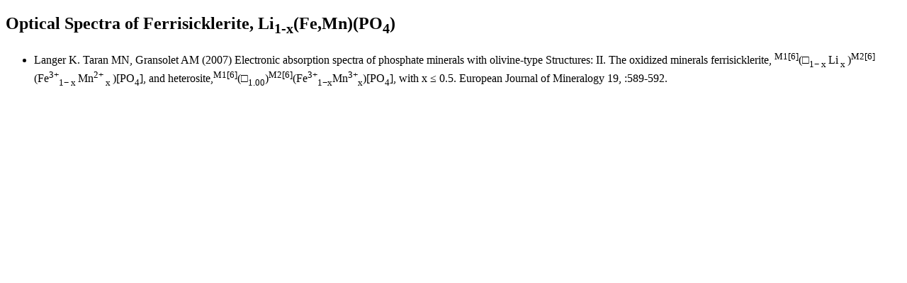

--- FILE ---
content_type: text/html
request_url: http://minerals.caltech.edu/Refs/Visible%20Refs%20-%20by%20date/Ferrisicklerite.html
body_size: 968
content:
<!DOCTYPE html PUBLIC "-//W3C//DTD HTML 4.01//EN" "http://www.w3.org/TR/html4/strict.dtd">
<html><head>
<meta content="text/html; charset=ISO-8859-1" http-equiv="content-type"><title>Ferrisicklerite,</title>

</head><body>
<h2>Optical Spectra of Ferrisicklerite,&nbsp;<span id="form_periodic_table_1_ideal_formula">Li<sub>1-x</sub>(Fe,Mn)(PO<sub>4</sub>)
</span></h2>
<ul>
<li>Langer K. Taran MN, Gransolet AM (2007) Electronic
absorption spectra of phosphate minerals with olivine-type
Structures: II. The oxidized minerals ferrisicklerite, <sup>M1[6]</sup>(&#9633;<sub>1&#8722;
x </sub>Li<sub> x </sub>)<sup>M2[6]</sup>(Fe<sup>3+</sup><sub>1&#8722;
x </sub>Mn<sup>2+</sup><sub> x </sub>)[PO<sub>4</sub>],
and heterosite,<sup>M1[6]</sup>(&#9633;<sub>1.00</sub>)<sup>M2[6]</sup>(Fe<sup>3+</sup><sub>1&#8722;x</sub>Mn<sup>3+</sup><sub>x</sub>)[PO<sub>4</sub>],
with x &#8804; 0.5. European
Journal of Mineralogy 19, :589-592.
</li>
</ul>
</body></html>